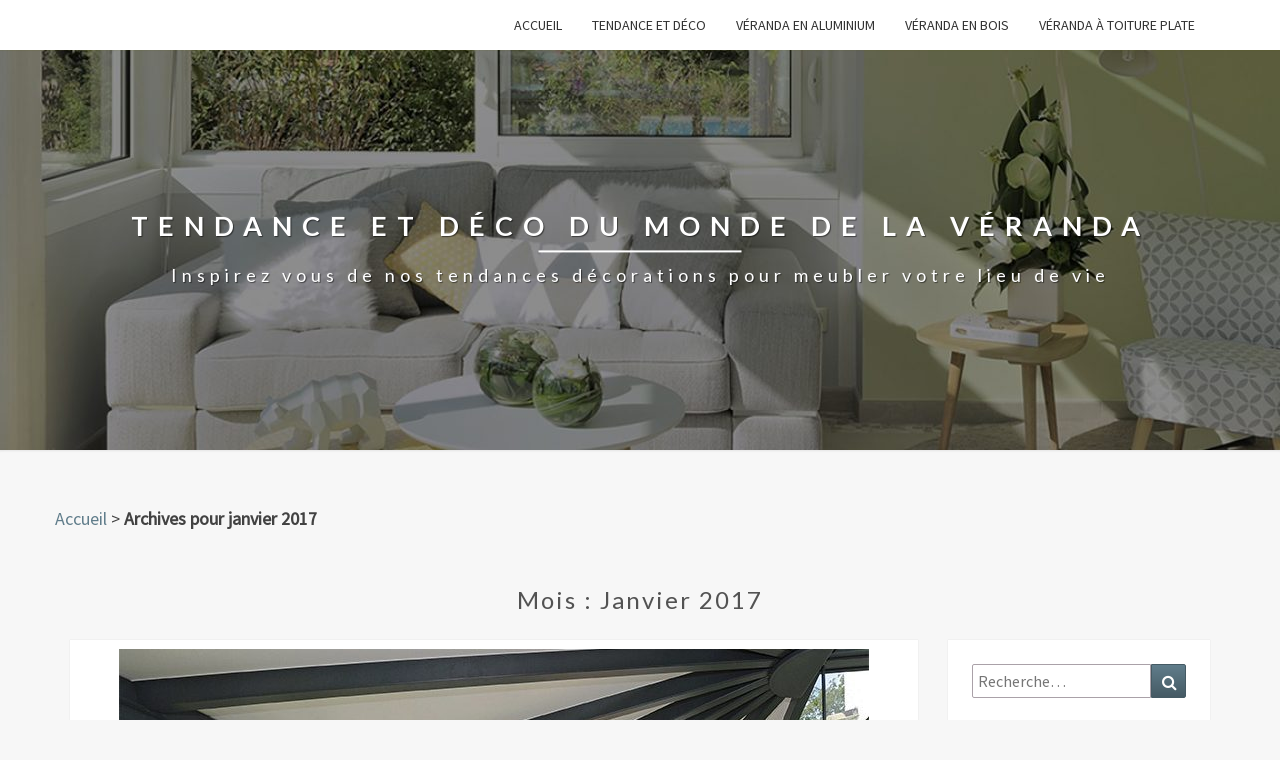

--- FILE ---
content_type: text/html; charset=UTF-8
request_url: https://www.ma-veranda.com/2017/01/
body_size: 6165
content:
<!DOCTYPE html>

<!--[if IE 8]>
<html id="ie8" lang="fr-FR">
<![endif]-->
<!--[if !(IE 8) ]><!-->
<html lang="fr-FR">
<!--<![endif]-->

<head>
<meta charset="UTF-8" />
<meta name="viewport" content="width=device-width" />

<link rel="profile" href="http://gmpg.org/xfn/11" />
<link rel="pingback" href="https://www.ma-veranda.com/xmlrpc.php" />

<meta name='robots' content='noindex, follow' />

	<!-- This site is optimized with the Yoast SEO plugin v16.1.1 - https://yoast.com/wordpress/plugins/seo/ -->
	<title>janvier 2017 | Tendance et déco du monde de la véranda</title>
	<meta property="og:locale" content="fr_FR" />
	<meta property="og:type" content="website" />
	<meta property="og:title" content="janvier 2017 | Tendance et déco du monde de la véranda" />
	<meta property="og:url" content="https://www.ma-veranda.com/2017/01/" />
	<meta property="og:site_name" content="Tendance et déco du monde de la véranda" />
	<meta name="twitter:card" content="summary" />
	<script type="application/ld+json" class="yoast-schema-graph">{"@context":"https://schema.org","@graph":[{"@type":"WebSite","@id":"https://www.ma-veranda.com/#website","url":"https://www.ma-veranda.com/","name":"Tendance et d\u00e9co du monde de la v\u00e9randa","description":"Inspirez vous de nos tendances d\u00e9corations pour meubler votre lieu de vie","potentialAction":[{"@type":"SearchAction","target":"https://www.ma-veranda.com/?s={search_term_string}","query-input":"required name=search_term_string"}],"inLanguage":"fr-FR"},{"@type":"CollectionPage","@id":"https://www.ma-veranda.com/2017/01/#webpage","url":"https://www.ma-veranda.com/2017/01/","name":"janvier 2017 | Tendance et d\u00e9co du monde de la v\u00e9randa","isPartOf":{"@id":"https://www.ma-veranda.com/#website"},"breadcrumb":{"@id":"https://www.ma-veranda.com/2017/01/#breadcrumb"},"inLanguage":"fr-FR","potentialAction":[{"@type":"ReadAction","target":["https://www.ma-veranda.com/2017/01/"]}]},{"@type":"BreadcrumbList","@id":"https://www.ma-veranda.com/2017/01/#breadcrumb","itemListElement":[{"@type":"ListItem","position":1,"item":{"@type":"WebPage","@id":"https://www.ma-veranda.com/","url":"https://www.ma-veranda.com/","name":"Accueil"}},{"@type":"ListItem","position":2,"item":{"@type":"WebPage","@id":"https://www.ma-veranda.com/2017/01/","url":"https://www.ma-veranda.com/2017/01/","name":"Archives pour janvier 2017"}}]}]}</script>
	<!-- / Yoast SEO plugin. -->


<link rel='dns-prefetch' href='//fonts.googleapis.com' />
<link rel='dns-prefetch' href='//s.w.org' />
<link rel="alternate" type="application/rss+xml" title="Tendance et déco du monde de la véranda &raquo; Flux" href="https://www.ma-veranda.com/feed/" />
<link rel="alternate" type="application/rss+xml" title="Tendance et déco du monde de la véranda &raquo; Flux des commentaires" href="https://www.ma-veranda.com/comments/feed/" />
		<script type="text/javascript">
			window._wpemojiSettings = {"baseUrl":"https:\/\/s.w.org\/images\/core\/emoji\/13.0.1\/72x72\/","ext":".png","svgUrl":"https:\/\/s.w.org\/images\/core\/emoji\/13.0.1\/svg\/","svgExt":".svg","source":{"concatemoji":"https:\/\/www.ma-veranda.com\/wp-includes\/js\/wp-emoji-release.min.js?ver=5.7.14"}};
			!function(e,a,t){var n,r,o,i=a.createElement("canvas"),p=i.getContext&&i.getContext("2d");function s(e,t){var a=String.fromCharCode;p.clearRect(0,0,i.width,i.height),p.fillText(a.apply(this,e),0,0);e=i.toDataURL();return p.clearRect(0,0,i.width,i.height),p.fillText(a.apply(this,t),0,0),e===i.toDataURL()}function c(e){var t=a.createElement("script");t.src=e,t.defer=t.type="text/javascript",a.getElementsByTagName("head")[0].appendChild(t)}for(o=Array("flag","emoji"),t.supports={everything:!0,everythingExceptFlag:!0},r=0;r<o.length;r++)t.supports[o[r]]=function(e){if(!p||!p.fillText)return!1;switch(p.textBaseline="top",p.font="600 32px Arial",e){case"flag":return s([127987,65039,8205,9895,65039],[127987,65039,8203,9895,65039])?!1:!s([55356,56826,55356,56819],[55356,56826,8203,55356,56819])&&!s([55356,57332,56128,56423,56128,56418,56128,56421,56128,56430,56128,56423,56128,56447],[55356,57332,8203,56128,56423,8203,56128,56418,8203,56128,56421,8203,56128,56430,8203,56128,56423,8203,56128,56447]);case"emoji":return!s([55357,56424,8205,55356,57212],[55357,56424,8203,55356,57212])}return!1}(o[r]),t.supports.everything=t.supports.everything&&t.supports[o[r]],"flag"!==o[r]&&(t.supports.everythingExceptFlag=t.supports.everythingExceptFlag&&t.supports[o[r]]);t.supports.everythingExceptFlag=t.supports.everythingExceptFlag&&!t.supports.flag,t.DOMReady=!1,t.readyCallback=function(){t.DOMReady=!0},t.supports.everything||(n=function(){t.readyCallback()},a.addEventListener?(a.addEventListener("DOMContentLoaded",n,!1),e.addEventListener("load",n,!1)):(e.attachEvent("onload",n),a.attachEvent("onreadystatechange",function(){"complete"===a.readyState&&t.readyCallback()})),(n=t.source||{}).concatemoji?c(n.concatemoji):n.wpemoji&&n.twemoji&&(c(n.twemoji),c(n.wpemoji)))}(window,document,window._wpemojiSettings);
		</script>
		<style type="text/css">
img.wp-smiley,
img.emoji {
	display: inline !important;
	border: none !important;
	box-shadow: none !important;
	height: 1em !important;
	width: 1em !important;
	margin: 0 .07em !important;
	vertical-align: -0.1em !important;
	background: none !important;
	padding: 0 !important;
}
</style>
	<link rel='stylesheet' id='wp-block-library-css'  href='https://www.ma-veranda.com/wp-includes/css/dist/block-library/style.min.css?ver=5.7.14' type='text/css' media='all' />
<link rel='stylesheet' id='bootstrap-css'  href='https://www.ma-veranda.com/wp-content/themes/nisarg/css/bootstrap.css?ver=5.7.14' type='text/css' media='all' />
<link rel='stylesheet' id='nisarg-style-css'  href='https://www.ma-veranda.com/wp-content/themes/nisarg/style.css?ver=5.7.14' type='text/css' media='all' />
<style id='nisarg-style-inline-css' type='text/css'>
	/* Color Scheme */

	/* Accent Color */

	a:active,
	a:hover,
	a:focus {
	    color: #009688;
	}

	.navbar-default .navbar-nav > li > a:hover, .navbar-default .navbar-nav > li > a:focus {
		color: #009688;
	}

	
	.navbar-default .navbar-nav > .active > a, .navbar-default .navbar-nav > .active > a:hover, .navbar-default .navbar-nav > .active > a:focus {
		color: #009688;			
	}

	@media (min-width: 768px){
		.navbar-default .navbar-nav > .active > a, .navbar-default .navbar-nav > .active > a:hover, .navbar-default .navbar-nav > .active > a:focus {
			border-top: 4px solid #009688;
		}		
	}

	.dropdown-menu > .active > a, .dropdown-menu > .active > a:hover, .dropdown-menu > .active > a:focus {	    
	    background-color: #009688;
	}


	.navbar-default .navbar-nav > .open > a, .navbar-default .navbar-nav > .open > a:hover, .navbar-default .navbar-nav > .open > a:focus {
		color: #009688;
	}

	.navbar-default .navbar-nav > li > .dropdown-menu > li > a:hover,
	.navbar-default .navbar-nav > li > .dropdown-menu > li > a:focus {
		color: #fff;
		background-color: #009688;
	}

	.navbar-default .navbar-nav .open .dropdown-menu > .active > a, .navbar-default .navbar-nav .open .dropdown-menu > .active > a:hover, .navbar-default .navbar-nav .open .dropdown-menu > .active > a:focus {
		background-color: #fff;
		color: #009688;
	}

	@media (max-width: 767px) {
		.navbar-default .navbar-nav .open .dropdown-menu > li > a:hover {
			background-color: #009688;
			color: #fff;
		}
	}

	.sticky-post{
	    background: #009688;
	    color:white;
	}
	
	.entry-title a:hover,
	.entry-title a:focus{
	    color: #009688;
	}

	.entry-header .entry-meta::after{
	    background: #009688;
	}

	.fa {
		color: #009688;
	}

	.btn-default{
		border-bottom: 1px solid #009688;
	}

	.btn-default:hover, .btn-default:focus{
	    border-bottom: 1px solid #009688;
	    background-color: #009688;
	}

	.nav-previous:hover, .nav-next:hover{
	    border: 1px solid #009688;
	    background-color: #009688;
	}

	.next-post a:hover,.prev-post a:hover{
	    color: #009688;
	}

	.posts-navigation .next-post a:hover .fa, .posts-navigation .prev-post a:hover .fa{
	    color: #009688;
	}


	#secondary .widget-title::after{
		background-color: #009688;
	    content: "";
	    position: absolute;
	    width: 50px;
	    display: block;
	    height: 4px;    
	    bottom: -15px;
	}

	#secondary .widget a:hover,
	#secondary .widget a:focus{
		color: #009688;
	}

	#secondary .widget_calendar tbody a {
	    background-color: #009688;
	    color: #fff;
	    padding: 0.2em;
	}

	#secondary .widget_calendar tbody a:hover{
	    background-color: #009688;
	    color: #fff;
	    padding: 0.2em;
	}	

</style>
<link rel='stylesheet' id='font-awesome-css'  href='https://www.ma-veranda.com/wp-content/themes/nisarg/font-awesome/css/font-awesome.min.css?ver=5.7.14' type='text/css' media='all' />
<link rel='stylesheet' id='nisarggooglefonts-css'  href='//fonts.googleapis.com/css?family=Lato:400,300italic,700|Source+Sans+Pro:400,400italic' type='text/css' media='all' />
<script type='text/javascript' src='https://www.ma-veranda.com/wp-includes/js/jquery/jquery.min.js?ver=3.5.1' id='jquery-core-js'></script>
<script type='text/javascript' src='https://www.ma-veranda.com/wp-includes/js/jquery/jquery-migrate.min.js?ver=3.3.2' id='jquery-migrate-js'></script>
<!--[if lt IE 9]>
<script type='text/javascript' src='https://www.ma-veranda.com/wp-content/themes/nisarg/js/html5shiv.js?ver=3.7.3' id='html5shiv-js'></script>
<![endif]-->
<link rel="https://api.w.org/" href="https://www.ma-veranda.com/wp-json/" /><link rel="EditURI" type="application/rsd+xml" title="RSD" href="https://www.ma-veranda.com/xmlrpc.php?rsd" />
<link rel="wlwmanifest" type="application/wlwmanifest+xml" href="https://www.ma-veranda.com/wp-includes/wlwmanifest.xml" /> 
<meta name="generator" content="WordPress 5.7.14" />

<style type="text/css">
        .site-header { background: ; }
</style>

<style type="text/css">.recentcomments a{display:inline !important;padding:0 !important;margin:0 !important;}</style>	<style type="text/css" id="nisarg-header-css">
					.site-header {
					background: url(https://www.ma-veranda.com/wp-content/uploads/2016/11/cropped-ma-veranda.jpg) no-repeat scroll top;
											background-size: 1600px auto;
						height: 400px;
									}

				@media (min-width: 768px) and (max-width: 1024px){
					.site-header {
													background-size: 1024px auto;
							height: 192px;
										
					}
				}

				@media (max-width: 767px) {
					.site-header {
													background-size: 768px auto;
							height: 192px;
										
					}
				}
				@media (max-width: 359px) {
					.site-header {
													background-size: 768px auto;
							height: 90px;
												
					}
					
				}
				.site-header{
					-webkit-box-shadow: 0px 0px 2px 1px rgba(182,182,182,0.3);
			    	-moz-box-shadow: 0px 0px 2px 1px rgba(182,182,182,0.3);
			    	-o-box-shadow: 0px 0px 2px 1px rgba(182,182,182,0.3);
			    	box-shadow: 0px 0px 2px 1px rgba(182,182,182,0.3);
				}
  
		.site-title,
		.site-description {
			color: #ffffff;
		}
		.site-title::after{
			background: #ffffff;
			content:"";       
		}
	
	</style>
	<style type="text/css" id="custom-background-css">
body.custom-background { background-color: #f7f7f7; }
</style>
	<script>
  (function(i,s,o,g,r,a,m){i['GoogleAnalyticsObject']=r;i[r]=i[r]||function(){
  (i[r].q=i[r].q||[]).push(arguments)},i[r].l=1*new Date();a=s.createElement(o),
  m=s.getElementsByTagName(o)[0];a.async=1;a.src=g;m.parentNode.insertBefore(a,m)
  })(window,document,'script','https://www.google-analytics.com/analytics.js','ga');

  ga('create', 'UA-88263827-1', 'auto');
  ga('send', 'pageview');

</script>
</head>
 
<body class="archive date custom-background">
<div id="page" class="hfeed site">
<header id="masthead"  role="banner">
  

    <nav class="navbar navbar-default navbar-fixed-top navbar-left" role="navigation"> 
      <!-- Brand and toggle get grouped for better mobile display --> 
      <div class="container" id="navigation_menu">
        <div class="navbar-header"> 
                    <button type="button" class="navbar-toggle" data-toggle="collapse" data-target=".navbar-ex1-collapse"> 
            <span class="sr-only">Toggle navigation</span> 
            <span class="icon-bar"></span> 
            <span class="icon-bar"></span> 
            <span class="icon-bar"></span> 
          </button> 
                    
        </div> 
        

          <div class="collapse navbar-collapse navbar-ex1-collapse"><ul id="menu-accueil" class="nav navbar-nav"><li id="menu-item-8" class="menu-item menu-item-type-custom menu-item-object-custom menu-item-home menu-item-8"><a title="Accueil" href="https://www.ma-veranda.com/">Accueil</a></li>
<li id="menu-item-26" class="menu-item menu-item-type-taxonomy menu-item-object-category menu-item-26"><a title="Tendance et déco" href="https://www.ma-veranda.com/tendance-et-deco/">Tendance et déco</a></li>
<li id="menu-item-11" class="menu-item menu-item-type-taxonomy menu-item-object-category menu-item-11"><a title="Véranda en aluminium" href="https://www.ma-veranda.com/veranda-en-aluminium/">Véranda en aluminium</a></li>
<li id="menu-item-51" class="menu-item menu-item-type-taxonomy menu-item-object-category menu-item-51"><a title="Véranda en bois" href="https://www.ma-veranda.com/autour-de-la-veranda-en-bois/">Véranda en bois</a></li>
<li id="menu-item-186" class="menu-item menu-item-type-taxonomy menu-item-object-category menu-item-186"><a title="Véranda à toiture plate" href="https://www.ma-veranda.com/autour-de-la-veranda-a-toiture-plate/">Véranda à toiture plate</a></li>
</ul></div>        
      </div><!--#container-->
    </nav>
 

  <div id="cc_spacer"></div><!-- used to clear fixed navigation by the themes js --> 
  
  <div class="site-header">
      <div class="site-branding">   
        <a class="home-link" href="https://www.ma-veranda.com/" title="Tendance et déco du monde de la véranda" rel="home">
          <h1 class="site-title">Tendance et déco du monde de la véranda</h1>
          <h2 class="site-description">Inspirez vous de nos tendances décorations pour meubler votre lieu de vie</h2>
        </a>
      </div><!--.site-branding-->
  </div><!--.site-header--> 
</header>    

<div id="content" class="site-content">
    
    
    
		<div class="container">
    		<div class="row">
			
<p id="breadcrumbs"><span><span><a href="https://www.ma-veranda.com/">Accueil</a> &gt; <strong class="breadcrumb_last" aria-current="page">Archives pour janvier 2017</strong></span></span></p>
	

					
						<header class="archive-page-header">
							<h3 class="archive-page-title"><br>Mois : <span>janvier 2017</span></h3>						</header><!-- .page-header -->

					<div id="primary" class="col-md-9 content-area">
						<main id="main" class="site-main" role="main">

												
							
<article id="post-116"  class="post-content post-116 post type-post status-publish format-standard has-post-thumbnail hentry category-tendance-et-deco">

	
	<div class="featured-image"><img width="750" height="576" src="https://www.ma-veranda.com/wp-content/uploads/2017/01/tendance-decorarion-veranda-greenery-750x576.jpg" class="attachment-nisarg-full-width size-nisarg-full-width wp-post-image" alt="nouvelle tendance décoration véranda 2017" loading="lazy" /></div>	
	<header class="entry-header">	
	
		<span class="screen-reader-text">Greenery, la nouvelle tendance décoration pour votre véranda</span>

					<h2 class="entry-title">
				<a href="https://www.ma-veranda.com/tendance-decoration-greenery-veranda/" rel="bookmark">Greenery, la nouvelle tendance décoration pour votre véranda</a>
			</h2>
		
				<div class="entry-meta">
			<h5 class="entry-date"><i class="fa fa-calendar-o"></i> <a href="https://www.ma-veranda.com/tendance-decoration-greenery-veranda/" title="16 h 19 min" rel="bookmark"><time class="entry-date" datetime="2017-01-24T16:19:56+01:00" pubdate>24 janvier 2017 </time></a><span class="byline"><span class="sep"></span><i class="fa fa-user"></i>
<span class="author vcard">loveveranda</span></span> <i class="fa fa-comments-o"></i><span class="screen-reader-text">Commentaires </span> <a href="https://www.ma-veranda.com/tendance-decoration-greenery-veranda/#respond" class="comments-link" >0 Commentaire</a></h5>
		</div><!-- .entry-meta -->
			</header><!-- .entry-header -->
		
    <div class="entry-summary">

        <p>Si on entend parler d&rsquo;une couleur pour l&rsquo;année 2017, c&rsquo;est bel et bien le vert anis! Longtemps mis de côté, le « greenery » est la nouvelle tendance décoration pour vos pièces de vie et cela marche aussi pour votre véranda. « GREENERY »: LA TENDANCE DÉCORATION DE L&rsquo;ANNÉE 2017 Avoir une vue sur l&rsquo;extérieur, c&rsquo;est l&rsquo;avantage que vous avez lorsque vous construisez une véranda. En effet, grâce aux baies vitrées, vous pouvez profiter pleinement de votre jardin. Dans ce cas pourquoi ne pas continuer&#8230;</p>
<p class="read-more"><a class="btn btn-default" href="https://www.ma-veranda.com/tendance-decoration-greenery-veranda/">Lire la suite<span class="screen-reader-text"> Lire la suite</span></a></p>
    </div><!-- .entry-summary -->		   	

	<footer class="entry-footer">
			</footer><!-- .entry-footer -->
</article><!-- #post-## -->

						
						
					
					</main><!-- #main -->
				</div><!-- #primary -->

				<div id="secondary" class="col-md-3 sidebar widget-area" role="complementary">
        <aside id="search-2" class="widget widget_search">
<form role="search" method="get" class="search-form" action="https://www.ma-veranda.com/">
	<label>
		<span class="screen-reader-text">Recherche :</span>
		<input type="search" class="search-field" placeholder="Recherche&hellip;" value="" name="s" title="Recherche :" />
	</label>
	<button type="submit" class="search-submit"><span class="screen-reader-text">Recherche</span></button>
</form>
</aside>
		<aside id="recent-posts-2" class="widget widget_recent_entries">
		<h4 class="widget-title">Articles récents</h4>
		<ul>
											<li>
					<a href="https://www.ma-veranda.com/une-veranda-contemporaine-design/">Une véranda contemporaine à la décoration minimaliste et design</a>
									</li>
											<li>
					<a href="https://www.ma-veranda.com/tendance-decoration-greenery-veranda/">Greenery, la nouvelle tendance décoration pour votre véranda</a>
									</li>
											<li>
					<a href="https://www.ma-veranda.com/optez-decoration-scandinave-de-veranda/">Optez pour une décoration scandinave de votre véranda</a>
									</li>
											<li>
					<a href="https://www.ma-veranda.com/le-top-tendance-des-couleurs-de-verandas-2016/">Le top tendance des couleurs de vérandas 2016</a>
									</li>
											<li>
					<a href="https://www.ma-veranda.com/le-bois-le-materiau-naturel-par-excellence-pour-votre-veranda/">Le bois : le matériau naturel par excellence pour votre véranda</a>
									</li>
					</ul>

		</aside><aside id="recent-comments-2" class="widget widget_recent_comments"><h4 class="widget-title">Commentaires récents</h4><ul id="recentcomments"></ul></aside><aside id="archives-2" class="widget widget_archive"><h4 class="widget-title">Archives</h4>
			<ul>
					<li><a href='https://www.ma-veranda.com/2017/02/'>février 2017</a></li>
	<li><a href='https://www.ma-veranda.com/2017/01/' aria-current="page">janvier 2017</a></li>
	<li><a href='https://www.ma-veranda.com/2016/11/'>novembre 2016</a></li>
			</ul>

			</aside><aside id="categories-2" class="widget widget_categories"><h4 class="widget-title">Catégories</h4>
			<ul>
					<li class="cat-item cat-item-6"><a href="https://www.ma-veranda.com/autour-de-la-veranda-a-toiture-plate/">Autour de la véranda à toiture plate</a>
</li>
	<li class="cat-item cat-item-3"><a href="https://www.ma-veranda.com/veranda-en-aluminium/">Autour de la véranda en aluminium</a>
</li>
	<li class="cat-item cat-item-5"><a href="https://www.ma-veranda.com/autour-de-la-veranda-en-bois/">Autour de la véranda en bois</a>
</li>
	<li class="cat-item cat-item-4"><a href="https://www.ma-veranda.com/tendance-et-deco/">Tendance et déco</a>
</li>
			</ul>

			</aside></div><!-- #secondary .widget-area -->


			

			</div> <!--.row-->            
        </div><!--.container-->
        
	</div><!-- #content -->
	
	<footer id="colophon" class="site-footer" role="contentinfo">
		<div class="row site-info">
			&copy; 2026 
			<span class="sep"> | </span>
			
			<a href="https://www.ma-veranda.com/">Ma véranda</a>
			

			

		</div><!-- .site-info -->
	</footer><!-- #colophon -->
</div><!-- #page -->
<script type='text/javascript' src='https://www.ma-veranda.com/wp-content/themes/nisarg/js/bootstrap.js?ver=5.7.14' id='bootstrap-js'></script>
<script type='text/javascript' src='https://www.ma-veranda.com/wp-content/themes/nisarg/js/skip-link-focus-fix.js?ver=20130115' id='nisarg-skip-link-focus-fix-js'></script>
<script type='text/javascript' src='https://www.ma-veranda.com/wp-content/themes/nisarg/js/nisarg.js?ver=5.7.14' id='nisarg-js-js'></script>
<script type='text/javascript' src='https://www.ma-veranda.com/wp-includes/js/wp-embed.min.js?ver=5.7.14' id='wp-embed-js'></script>
</body>
</html>


--- FILE ---
content_type: text/plain
request_url: https://www.google-analytics.com/j/collect?v=1&_v=j102&a=321767216&t=pageview&_s=1&dl=https%3A%2F%2Fwww.ma-veranda.com%2F2017%2F01%2F&ul=en-us%40posix&dt=janvier%202017%20%7C%20Tendance%20et%20d%C3%A9co%20du%20monde%20de%20la%20v%C3%A9randa&sr=1280x720&vp=1280x720&_u=IEBAAEABAAAAACAAI~&jid=2086695943&gjid=173182922&cid=1749105345.1768798242&tid=UA-88263827-1&_gid=1665890658.1768798242&_r=1&_slc=1&z=1094184118
body_size: -451
content:
2,cG-EP9JWXHTJJ